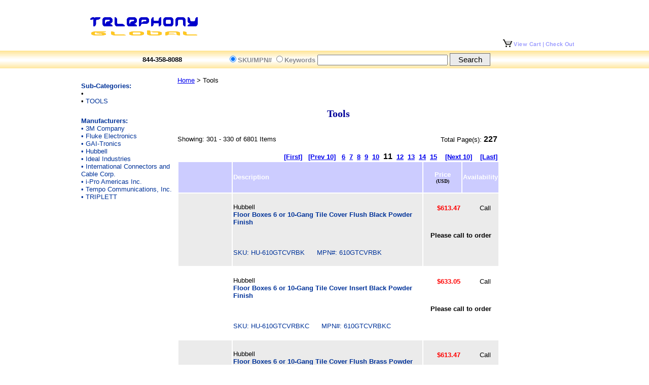

--- FILE ---
content_type: text/html
request_url: https://www.telephonyglobal.com/displayPart.asp?Category=Tools&Category2=&Manufacturer=&PRODUCTLINE=&page=11
body_size: 6333
content:
<!DOCTYPE HTML PUBLIC "-//W3C//DTD HTML 4.01 Transitional//EN" "https://www.w3.org/TR/html4/loose.dtd">
<html lang="en">



<head>

<META name="verify-v1" content="NY/Vijws04m2G6deoAKBpz9lzYAD6Tqt+MMmZqlOSLg=" />

<title>Tools -- Great Prices at TelephonyGlobal.com</title>
<meta name="Keywords" content="business phone system, office phone system, telephony, telephone system, business telephone, pbx, VOIP, IP, converged, voice, data, call center, voice mail, business, office, small business phone system, office phones, telephone, phone, telephone equipment, avaya, panasonic" />
<META Name="Description" Content="Telephony Global offers telephone system bundles, audio conferencing products, video conferencing products, battery backup-UPS, emergency/industrial telephone,
 headsets, music on-hold products, network products, paging equipment, phone system equipment, corded phones, cordless phones, tools and testers">

<meta name="robots" content="All">
<meta name="Googlebot" content="All">
<meta name="Revisit-After" content="2 Days">
<meta name="rating" content="General">
<meta http-equiv="Content-Type" content="text/html; charset=windows-1252">
<meta http-equiv="Content-Language" content="en-us">
<meta name="GENERATOR" content="Microsoft FrontPage 4.0">
<meta name="ProgId" content="FrontPage.Editor.Document">
<meta name="Microsoft Border" content="none">

<link rel="canonical" href="https://www.TelephonyGlobal.com/Tools/">
<link href="https://www.telephonyglobal.com/style.css" rel="stylesheet" type="text/css" media="all" />

</head>

<body bgcolor=#FFFFFF topmargin="0" leftmargin="0">

  <!--start table1 logo nesting inside table0-->
<table align=center width=1000 border=0 cellpadding=0 cellspacing=0>
 <tr>
 
  <td align=left width=300 height=100 rowspan=2>&nbsp;&nbsp;&nbsp;
   <span itemscope itemtype="http://schema.org/Organization">
    <a itemprop="url" class="logo" href="https://www.TelephonyGlobal.com/">
    <img itemprop="logo" src="https://www.TelephonyGlobal.com/logo.PNG" alt="Telephony Global">
    </a>
   </span>
 </td>

<td width=500 align=center>

</td>
  <td align=center valign=bottom width=200>

<!--logincheck here-->
       

<!--THE BELOW CODE IS USED TO CHECK WHETHER THE USER HAS LOGIN OR NOT -->



<!--END OF THE CODE -->

<div align="right">
  <table border="0" cellspacing="0" cellpadding="0" height="24">
    <tr>
    <td align=right valign=bottom>
    

<!--
<a href="https://www.Telephonyglobal.com/secure/login.asp" class="nounderline"><font size=2><b>Create Account | Login</b></font></a>
-->



    </td>
        
  </table>
</div>



    <table border="0" width="100%" height="60">
  
    <font face="arial" size="2" color="orange">
         <map name="FPMap0">
      <area href="https://www.telephonyglobal.com/shoppingcart.asp" shape="rect" coords="81, 4, 142, 20">
      <area href="https://www.telephonyglobal.com/shoppingcart.asp" shape="rect" coords="2, 2, 78, 20">
     </map>

    </font>


      <tr>
       
       <td width="60%" align="right">

<br>
       <br><img border="0" src="https://www.telephonyglobal.com/cart.PNG" width="145" height="21" usemap="#FPMap0">
       </td>
       </tr>

     </table>

  </td>
  
 </tr>
</table>






















































































<head>
<meta name="viewport" content="width=1010"/> 
</head>


<table width=100% border=0 cellpadding=0 cellspacing=0 background="https://www.telephonyglobal.com/images/newback.gif" bgcolor="#CCCCFF">

  
<form method="post" action="https://www.telephonyglobal.com/search.asp">
<tr height=35>

<td width="28%" align=right>
<font face="arial" size=2><b>844-358-8088</b>
</td>
<td width="7%">&nbsp;</td>
 <td valign="middle" width="65%" align="left"><font face="Arial" size="2" color=#888888>



<INPUT TYPE="RADIO" NAME="searchTerm" VALUE="MPN" CHECKED><b>SKU/MPN#</b>
<INPUT TYPE="RADIO" NAME="searchTerm" VALUE="Keywords"><b>Keywords</b> 

 
 </font>

      <input type="text" name="searchContent" min=3 size="30" value="">

     <input type="submit" value="Search" border="0" cache alt ="Search" align="absMiddle" style="background-color:#ebebeb;border: solid 1px #6E6E6E;width: 80px;height: 25px;font-size:15px;">&nbsp;&nbsp;

<!--
   <select size="1" name="manufacturer">
      <option selected>All Manufacturers</option>

<option>Aastra</option>
<option>Adtran</option>
<option>Anoma Na Corp</option>
<option>APC</option>
<option>AT&amp;T</option>
<option>ATT-Vtech</option>
<option>Audio Messaging Solutions</option>
<option>AudioCodes</option>
<option>Avaya</option>
<option>Belkin</option>
<option>Bluesocket</option>
<option>Bogen</option>
<option>Cables Unlimited</option>
<option>Ceeco</option>
<option>Channel Vision</option>
<option>Cisco</option>
<option>Citel</option>
<option>Clarity</option>
<option>ClearOne</option>
<option>Command Communication</option>
<option>Computer Instruments</option>
<option>Cortelco</option>
<option>Dialogic</option>
<option>Digi</option>
<option>DuVoice</option>
<option>Envox</option>
<option>Extreme</option>
<option>GAI-Tronics</option>
<option>GN US Inc</option>
<option>Harris -Fluke Networks</option>
<option>Hubbell</option>
<option>ICC</option>
<option>Ideal Industries</option>
<option>IntelliTouch</option>
<option>ITW Linx</option>
<option>Kentrox</option>
<option>Millepede</option>
<option>Minuteman</option>
<option>Motorola Industrial Products</option>
<option>Multi-link</option>
<option>MultiTech</option>
<option>Netgear</option>
<option>OJO</option>
<option>OUI</option>
<option>Panasonic</option>
<option>Plantronics</option>
<option>Polycom</option>
<option>PowerDsine</option>
<option>Powerware</option>
<option>Quintum</option>
<option>Sennheiser</option>
<option>SonicWALL</option>
<option>SpectraLink</option>
<option>Suttle</option>
<option>Symbol</option>
<option>Telematrix</option>
<option>Thomson-RCA-GE Phones</option>
<option>Trisys Telecom</option>
<option>Uniden</option>
<option>Valcom</option>
<option>Veramark</option>
<option>Vertical</option>
<option>Viking Electronics</option>
<option>Wheelock</option>
<option>Wintenna</option>

      </select>


   <select size="1" name="Category">
<option selected>All Categories</option>

<option>Audio Conferencing Products</option>
<option>Battery Backup-UPS Systems</option>
<option>Communication System</option>
<option>Data Networking</option>
<option>Default</option>
<option>Emergency-Industrial Telephone</option>
<option>Gateways</option>
<option>Headsets</option>
<option>Messaging</option>
<option>Mobile Computer</option>
<option>Mobile Computer Accessories</option>
<option>Music On-Hold Products</option>
<option>Network Products</option>
<option>Paging and Speakers</option>
<option>Phone System Equipment</option>
<option>Phones-Corded</option>
<option>Phones-Cordless</option>
<option>Printer Accessories</option>
<option>Quality of Service - QoS</option>
<option>Scanner Accessories</option>
<option>Server</option>
<option>Service</option>
<option>Software</option>
<option>Structured Cabling Solutions</option>
<option>System Add-on</option>
<option>Telephone</option>
<option>Telephony Building Blocks</option>
<option>Tools and Testers</option>
<option>Video Conferencing</option>
<option>Video Security</option>
<option>Voice</option>
<option>Voice System Extender</option>
<option>Wireless</option>
<option>Wireless Accessories</option>

      </select>

-->

 </td>
</tr>
</form>
</table>
























































































































<table align="center" width=1000 border=0 cellpadding=0 cellspacing=0>

<!--main table 1st tr start-->
<tr>

<!--left navigation-->

<td width=210 valign="top">



 <table border=0 width="100%" valign=top>

  <tr valigh=top>

<td width=9>&nbsp;</td>

<td width=201 align=left valign=top>

&nbsp;

    </td>
  </tr>
 </table>


 <table border=0 width="100%" valign=top>

  <tr valigh=top>

<td width=7%>&nbsp;</td>

<td width=93% align=left valign=top>

    <font face="Arial" color="#003399" size="2"><b>Sub-Categories:</b></font>
    <br>
    

    <font face="Arial" size="2">
    
    &#149; <a href="https://www.telephonyglobal.com/displayPart.asp?Category=Tools&Category2=" class="nounderline"></a>
    
    
    <br>
    </font>


    

    <font face="Arial" size="2">
    
    &#149; <a href="https://www.telephonyglobal.com/displayPart.asp?Category=Tools&Category2=TOOLS" class="nounderline">TOOLS</a>
    
    
    <br>
    </font>


    

   </td>
  </tr>
 </table>



<table width="100%" border="0">

<tr valigh=top>

<td width=7%>&nbsp;</td>

<td width=93% align=left valign=top>

<br>
    <font face="Arial" color="#003399" size="2"><b>Manufacturers:</b></font>
<br>
    
	 <font face="Arial" color="#003399" size="2">

    
    &#149; <a href="https://www.telephonyglobal.com/displayPart.asp?Category=Tools&Manufacturer=3M Company" class="nounderline">3M Company</a>
    

	 

    </font>
<br>


	 <font face="Arial" color="#003399" size="2">

    
    &#149; <a href="https://www.telephonyglobal.com/displayPart.asp?Category=Tools&Manufacturer=Fluke Electronics" class="nounderline">Fluke Electronics</a>
    

	 

    </font>
<br>


	 <font face="Arial" color="#003399" size="2">

    
    &#149; <a href="https://www.telephonyglobal.com/displayPart.asp?Category=Tools&Manufacturer=GAI-Tronics" class="nounderline">GAI-Tronics</a>
    

	 

    </font>
<br>


	 <font face="Arial" color="#003399" size="2">

    
    &#149; <a href="https://www.telephonyglobal.com/displayPart.asp?Category=Tools&Manufacturer=Hubbell" class="nounderline">Hubbell</a>
    

	 

    </font>
<br>


	 <font face="Arial" color="#003399" size="2">

    
    &#149; <a href="https://www.telephonyglobal.com/displayPart.asp?Category=Tools&Manufacturer=Ideal Industries" class="nounderline">Ideal Industries</a>
    

	 

    </font>
<br>


	 <font face="Arial" color="#003399" size="2">

    
    &#149; <a href="https://www.telephonyglobal.com/displayPart.asp?Category=Tools&Manufacturer=International Connectors and Cable Corp." class="nounderline">International Connectors and Cable Corp.</a>
    

	 

    </font>
<br>


	 <font face="Arial" color="#003399" size="2">

    
    &#149; <a href="https://www.telephonyglobal.com/displayPart.asp?Category=Tools&Manufacturer=i-Pro Americas Inc." class="nounderline">i-Pro Americas Inc.</a>
    

	 

    </font>
<br>


	 <font face="Arial" color="#003399" size="2">

    
    &#149; <a href="https://www.telephonyglobal.com/displayPart.asp?Category=Tools&Manufacturer=Tempo Communications, Inc." class="nounderline">Tempo Communications, Inc.</a>
    

	 

    </font>
<br>


	 <font face="Arial" color="#003399" size="2">

    
    &#149; <a href="https://www.telephonyglobal.com/displayPart.asp?Category=Tools&Manufacturer=TRIPLETT" class="nounderline">TRIPLETT</a>
    

	 

    </font>
<br>



    
   </td>
  </tr>
 </table>


</td>
<!--left navigation end-->


<!--right start-->



<td width=635 bgcolor="white" valign="top">


   <table border="0" width=100% cellspacing="0" cellpadding="0">


    <tr>
      <td colspan=2 height=28 width=100%>

       <p align="left"><font face="Arial" size="2"><a href="/index.asp">Home</a> >
		 Tools</font></p>

<br>
      </td>
    </tr>

    <tr>
      <td colspan=2 width=100% align=left>
      <h1 align="center" style="color:#000099; font-size:20px; ">Tools</h1>

      </td>
    </tr>

    <tr>

<td width=50% align=left><font face="Arial" size="2">Showing: 301 - 330 of 6801 Items</font></td>

<td width=50% align=right>

       <p align="right"><font face="Arial" size="2">Total Page(s):</font> <font face="Arial" size="3"><b>227</b>&nbsp;</font>
      </td>
    </tr>

<tr valign=top>

      <td colspan=2 width=100% align=right valign=top>


	<font face="Arial" size="2"><b><a href="https://www.telephonyglobal.com/displayPart.asp?Category=Tools&Category2=&Manufacturer=&PRODUCTLINE=&page=1">[First]</b></a>&nbsp;&nbsp;</font>
	
	<font face="Arial" size="2"><b><a href="https://www.telephonyglobal.com/displayPart.asp?Category=Tools&Category2=&Manufacturer=&PRODUCTLINE=&page=1">[Prev 10]</b></a>&nbsp;&nbsp;</font>
	
		<font face="Arial" size="2"><b><a href="https://www.telephonyglobal.com/displayPart.asp?Category=Tools&page=6">6</b></a>&nbsp;</font>

    
		<font face="Arial" size="2"><b><a href="https://www.telephonyglobal.com/displayPart.asp?Category=Tools&page=7">7</b></a>&nbsp;</font>

    
		<font face="Arial" size="2"><b><a href="https://www.telephonyglobal.com/displayPart.asp?Category=Tools&page=8">8</b></a>&nbsp;</font>

    
		<font face="Arial" size="2"><b><a href="https://www.telephonyglobal.com/displayPart.asp?Category=Tools&page=9">9</b></a>&nbsp;</font>

    
		<font face="Arial" size="2"><b><a href="https://www.telephonyglobal.com/displayPart.asp?Category=Tools&page=10">10</b></a>&nbsp;</font>

    
		<font face="Arial" size="3"><b>11</b>&nbsp;</font>
		
		<font face="Arial" size="2"><b><a href="https://www.telephonyglobal.com/displayPart.asp?Category=Tools&page=12">12</b></a>&nbsp;</font>

    
		<font face="Arial" size="2"><b><a href="https://www.telephonyglobal.com/displayPart.asp?Category=Tools&page=13">13</b></a>&nbsp;</font>

    
		<font face="Arial" size="2"><b><a href="https://www.telephonyglobal.com/displayPart.asp?Category=Tools&page=14">14</b></a>&nbsp;</font>

    
		<font face="Arial" size="2"><b><a href="https://www.telephonyglobal.com/displayPart.asp?Category=Tools&page=15">15</b></a>&nbsp;</font>

    

   <font face="Arial" size="2"><b>&nbsp;&nbsp;<a href="https://www.telephonyglobal.com/displayPart.asp?Category=Tools&Category2=&Manufacturer=&PRODUCTLINE=&page=21">[Next 10]</b></a>&nbsp;</font>

	
	<font face="Arial" size="2"><b>&nbsp;&nbsp;<a href="https://www.telephonyglobal.com/displayPart.asp?Category=Tools&Category2=&Manufacturer=&PRODUCTLINE=&page=227">[Last]</b></a>&nbsp;</font>

	

</td>

</tr>



<tr>


<td width=100% colspan=2>


	
<table width="100%" border="0" align="right" valign="top">

  <tr bgcolor="#CCCCFF">
  
  
    <td height=40 width="17%" align=center></td>
    <td width="65%"><b><font face="Arial" color="#FFFFFF" size="2">Description</font></b></td>
    <td width="13%">
      <p align="center"><b><font face="Arial" color="#FFFFFF" size="2">Price</font><br><font size=1>(USD)</font></b></p>
    </td>
    <td width="12%">
      <p align="center"><b><font face="Arial" color="#FFFFFF" size="2">Availability</font></b></p>
    </td>
  </tr>


<tr bgcolor='#EBEBEB' width='100%' align='left' height='100'>

<td>

</td>
<td align="left" valign="top">
<br>
<font face="Arial" size="2">Hubbell</font>
<br>
<a class="nounderline" href='https://www.telephonyglobal.com/HU-610GTCVRBK.html' title="Floor Boxes  6 or 10-Gang Tile Cover  Flush  Black Powder Finish">
<font face="Arial" size="2"><b>Floor Boxes  6 or 10-Gang Tile Cover  Flush  Black Powder Finish</b></font>
<br>
<br>
<br>

<br>
<font face="Arial" size="2">SKU: HU-610GTCVRBK&nbsp;&nbsp;&nbsp;&nbsp;&nbsp;&nbsp;MPN#: 610GTCVRBK</font>
</a>
<br>
<br>
</td>

     <td align=right valign=top colspan=2>
     
<table width=100% height=100 border=0>
<tr>
<td align=center height=50>     

     
        <p align="center"><font size="2" face="Arial" color=red><b>$613.47</b></font>
     
</td>

<td align=center>

     
     <p align="center"><font size="2" face="Arial" color=black>Call</font>
     
</td>
</tr>

<tr>
<td colspan=2 align=center valign=middle height=50>

   
     <p align="center"><font size="2" face="Arial" color=black><b>Please call to order</b></font>
     

</td>
</tr>
</table>

</td>
</tr>



<tr width='100%' align='left' height='100'>

<td>

</td>
<td align="left" valign="top">
<br>
<font face="Arial" size="2">Hubbell</font>
<br>
<a class="nounderline" href='https://www.telephonyglobal.com/HU-610GTCVRBKC.html' title="Floor Boxes  6 or 10-Gang Tile Cover  Insert  Black Powder Finish">
<font face="Arial" size="2"><b>Floor Boxes  6 or 10-Gang Tile Cover  Insert  Black Powder Finish</b></font>
<br>
<br>
<br>

<br>
<font face="Arial" size="2">SKU: HU-610GTCVRBKC&nbsp;&nbsp;&nbsp;&nbsp;&nbsp;&nbsp;MPN#: 610GTCVRBKC</font>
</a>
<br>
<br>
</td>

     <td align=right valign=top colspan=2>
     
<table width=100% height=100 border=0>
<tr>
<td align=center height=50>     

     
        <p align="center"><font size="2" face="Arial" color=red><b>$633.05</b></font>
     
</td>

<td align=center>

     
     <p align="center"><font size="2" face="Arial" color=black>Call</font>
     
</td>
</tr>

<tr>
<td colspan=2 align=center valign=middle height=50>

   
     <p align="center"><font size="2" face="Arial" color=black><b>Please call to order</b></font>
     

</td>
</tr>
</table>

</td>
</tr>



<tr bgcolor='#EBEBEB' width='100%' align='left' height='100'>

<td>

</td>
<td align="left" valign="top">
<br>
<font face="Arial" size="2">Hubbell</font>
<br>
<a class="nounderline" href='https://www.telephonyglobal.com/HU-610GTCVRBRS.html' title="Floor Boxes  6 or 10-Gang Tile Cover  Flush  Brass Powder Finish">
<font face="Arial" size="2"><b>Floor Boxes  6 or 10-Gang Tile Cover  Flush  Brass Powder Finish</b></font>
<br>
<br>
<br>

<br>
<font face="Arial" size="2">SKU: HU-610GTCVRBRS&nbsp;&nbsp;&nbsp;&nbsp;&nbsp;&nbsp;MPN#: 610GTCVRBRS</font>
</a>
<br>
<br>
</td>

     <td align=right valign=top colspan=2>
     
<table width=100% height=100 border=0>
<tr>
<td align=center height=50>     

     
        <p align="center"><font size="2" face="Arial" color=red><b>$613.47</b></font>
     
</td>

<td align=center>

     
     <p align="center"><font size="2" face="Arial" color=black>Call</font>
     
</td>
</tr>

<tr>
<td colspan=2 align=center valign=middle height=50>

   
     <p align="center"><font size="2" face="Arial" color=black><b>Please call to order</b></font>
     

</td>
</tr>
</table>

</td>
</tr>



<tr width='100%' align='left' height='100'>

<td>

</td>
<td align="left" valign="top">
<br>
<font face="Arial" size="2">Hubbell</font>
<br>
<a class="nounderline" href='https://www.telephonyglobal.com/HU-610GTCVRBRSC.html' title="Floor Boxes  6 or 10-Gang Tile Cover  Insert  Brass Powder Finish">
<font face="Arial" size="2"><b>Floor Boxes  6 or 10-Gang Tile Cover  Insert  Brass Powder Finish</b></font>
<br>
<br>
<br>

<br>
<font face="Arial" size="2">SKU: HU-610GTCVRBRSC&nbsp;&nbsp;&nbsp;&nbsp;&nbsp;&nbsp;MPN#: 610GTCVRBRSC</font>
</a>
<br>
<br>
</td>

     <td align=right valign=top colspan=2>
     
<table width=100% height=100 border=0>
<tr>
<td align=center height=50>     

     
        <p align="center"><font size="2" face="Arial" color=red><b>$633.05</b></font>
     
</td>

<td align=center>

     
     <p align="center"><font size="2" face="Arial" color=black>Call</font>
     
</td>
</tr>

<tr>
<td colspan=2 align=center valign=middle height=50>

   
     <p align="center"><font size="2" face="Arial" color=black><b>Please call to order</b></font>
     

</td>
</tr>
</table>

</td>
</tr>



<tr bgcolor='#EBEBEB' width='100%' align='left' height='100'>

<td>

</td>
<td align="left" valign="top">
<br>
<font face="Arial" size="2">Hubbell</font>
<br>
<a class="nounderline" href='https://www.telephonyglobal.com/HU-610GTCVRBRZ.html' title="Floor Boxes  6 or 10-Gang Tile Cover  Flush  Bronze Powder Finish">
<font face="Arial" size="2"><b>Floor Boxes  6 or 10-Gang Tile Cover  Flush  Bronze Powder Finish</b></font>
<br>
<br>
<br>

<br>
<font face="Arial" size="2">SKU: HU-610GTCVRBRZ&nbsp;&nbsp;&nbsp;&nbsp;&nbsp;&nbsp;MPN#: 610GTCVRBRZ</font>
</a>
<br>
<br>
</td>

     <td align=right valign=top colspan=2>
     
<table width=100% height=100 border=0>
<tr>
<td align=center height=50>     

     
        <p align="center"><font size="2" face="Arial" color=red><b>$613.47</b></font>
     
</td>

<td align=center>

     
     <p align="center"><font size="2" face="Arial" color=black>Call</font>
     
</td>
</tr>

<tr>
<td colspan=2 align=center valign=middle height=50>

   
     <p align="center"><font size="2" face="Arial" color=black><b>Please call to order</b></font>
     

</td>
</tr>
</table>

</td>
</tr>



<tr width='100%' align='left' height='100'>

<td>

</td>
<td align="left" valign="top">
<br>
<font face="Arial" size="2">Hubbell</font>
<br>
<a class="nounderline" href='https://www.telephonyglobal.com/HU-610GTCVRBRZC.html' title="Floor Boxes  6 or 10-Gang Tile Cover  Insert  Bronze Powder Finish">
<font face="Arial" size="2"><b>Floor Boxes  6 or 10-Gang Tile Cover  Insert  Bronze Powder Finish</b></font>
<br>
<br>
<br>

<br>
<font face="Arial" size="2">SKU: HU-610GTCVRBRZC&nbsp;&nbsp;&nbsp;&nbsp;&nbsp;&nbsp;MPN#: 610GTCVRBRZC</font>
</a>
<br>
<br>
</td>

     <td align=right valign=top colspan=2>
     
<table width=100% height=100 border=0>
<tr>
<td align=center height=50>     

     
        <p align="center"><font size="2" face="Arial" color=red><b>$633.05</b></font>
     
</td>

<td align=center>

     
     <p align="center"><font size="2" face="Arial" color=black>Call</font>
     
</td>
</tr>

<tr>
<td colspan=2 align=center valign=middle height=50>

   
     <p align="center"><font size="2" face="Arial" color=black><b>Please call to order</b></font>
     

</td>
</tr>
</table>

</td>
</tr>



<tr bgcolor='#EBEBEB' width='100%' align='left' height='100'>

<td>

</td>
<td align="left" valign="top">
<br>
<font face="Arial" size="2">Hubbell</font>
<br>
<a class="nounderline" href='https://www.telephonyglobal.com/HU-610GTCVRNK.html' title="Floor Boxes  6 or 10-Gang Tile Cover  Flush  Nickel Powder Finish">
<font face="Arial" size="2"><b>Floor Boxes  6 or 10-Gang Tile Cover  Flush  Nickel Powder Finish</b></font>
<br>
<br>
<br>

<br>
<font face="Arial" size="2">SKU: HU-610GTCVRNK&nbsp;&nbsp;&nbsp;&nbsp;&nbsp;&nbsp;MPN#: 610GTCVRNK</font>
</a>
<br>
<br>
</td>

     <td align=right valign=top colspan=2>
     
<table width=100% height=100 border=0>
<tr>
<td align=center height=50>     

     
        <p align="center"><font size="2" face="Arial" color=red><b>$613.47</b></font>
     
</td>

<td align=center>

     
     <p align="center"><font size="2" face="Arial" color=black>Call</font>
     
</td>
</tr>

<tr>
<td colspan=2 align=center valign=middle height=50>

   
     <p align="center"><font size="2" face="Arial" color=black><b>Please call to order</b></font>
     

</td>
</tr>
</table>

</td>
</tr>



<tr width='100%' align='left' height='100'>

<td>

</td>
<td align="left" valign="top">
<br>
<font face="Arial" size="2">Hubbell</font>
<br>
<a class="nounderline" href='https://www.telephonyglobal.com/HU-610GTCVRNKC.html' title="Floor Boxes  6 or 10-Gang Tile Cover  Insert  Nickel Powder Finish">
<font face="Arial" size="2"><b>Floor Boxes  6 or 10-Gang Tile Cover  Insert  Nickel Powder Finish</b></font>
<br>
<br>
<br>

<br>
<font face="Arial" size="2">SKU: HU-610GTCVRNKC&nbsp;&nbsp;&nbsp;&nbsp;&nbsp;&nbsp;MPN#: 610GTCVRNKC</font>
</a>
<br>
<br>
</td>

     <td align=right valign=top colspan=2>
     
<table width=100% height=100 border=0>
<tr>
<td align=center height=50>     

     
        <p align="center"><font size="2" face="Arial" color=red><b>$633.05</b></font>
     
</td>

<td align=center>

     
     <p align="center"><font size="2" face="Arial" color=black>Call</font>
     
</td>
</tr>

<tr>
<td colspan=2 align=center valign=middle height=50>

   
     <p align="center"><font size="2" face="Arial" color=black><b>Please call to order</b></font>
     

</td>
</tr>
</table>

</td>
</tr>



<tr bgcolor='#EBEBEB' width='100%' align='left' height='100'>

<td>

</td>
<td align="left" valign="top">
<br>
<font face="Arial" size="2">Hubbell</font>
<br>
<a class="nounderline" href='https://www.telephonyglobal.com/HU-610GTFFCVRALU.html' title="SystemOne Recessed 4  6  10-Gang Floor Box Rectangular Flush Cover  for Use in Concrete Floors  Aluminum Powder Paint Finish">
<font face="Arial" size="2"><b>SystemOne Recessed 4  6  10-Gang Floor Box Rectangular Flush Cover  for Use in Concrete Floors  Aluminum Powder Paint Finish</b></font>
<br>
<br>
<br>

<br>
<font face="Arial" size="2">SKU: HU-610GTFFCVRALU&nbsp;&nbsp;&nbsp;&nbsp;&nbsp;&nbsp;MPN#: 610GTFFCVRALU</font>
</a>
<br>
<br>
</td>

     <td align=right valign=top colspan=2>
     
<table width=100% height=100 border=0>
<tr>
<td align=center height=50>     

     
        <p align="center"><font size="2" face="Arial" color=red><b>$574.31</b></font>
     
</td>

<td align=center>

     
     <p align="center"><font size="2" face="Arial" color=black>Call</font>
     
</td>
</tr>

<tr>
<td colspan=2 align=center valign=middle height=50>

   
     <p align="center"><font size="2" face="Arial" color=black><b>Please call to order</b></font>
     

</td>
</tr>
</table>

</td>
</tr>



<tr width='100%' align='left' height='100'>

<td>

</td>
<td align="left" valign="top">
<br>
<font face="Arial" size="2">Hubbell</font>
<br>
<a class="nounderline" href='https://www.telephonyglobal.com/HU-610GTFFCVRBK.html' title="SystemOne Recessed 4  6  10-Gang Floor Box Rectangular Flush Cover  for Use in Concrete Floors  Black Powder Paint Finish">
<font face="Arial" size="2"><b>SystemOne Recessed 4  6  10-Gang Floor Box Rectangular Flush Cover  for Use in Concrete Floors  Black Powder Paint Finish</b></font>
<br>
<br>
<br>

<br>
<font face="Arial" size="2">SKU: HU-610GTFFCVRBK&nbsp;&nbsp;&nbsp;&nbsp;&nbsp;&nbsp;MPN#: 610GTFFCVRBK</font>
</a>
<br>
<br>
</td>

     <td align=right valign=top colspan=2>
     
<table width=100% height=100 border=0>
<tr>
<td align=center height=50>     

     
        <p align="center"><font size="2" face="Arial" color=red><b>$574.31</b></font>
     
</td>

<td align=center>

     
     <p align="center"><font size="2" face="Arial" color=black>Call</font>
     
</td>
</tr>

<tr>
<td colspan=2 align=center valign=middle height=50>

   
     <p align="center"><font size="2" face="Arial" color=black><b>Please call to order</b></font>
     

</td>
</tr>
</table>

</td>
</tr>



<tr bgcolor='#EBEBEB' width='100%' align='left' height='100'>

<td>

</td>
<td align="left" valign="top">
<br>
<font face="Arial" size="2">Hubbell</font>
<br>
<a class="nounderline" href='https://www.telephonyglobal.com/HU-610GTFFCVRBRS.html' title="SystemOne Recessed 4  6  10-Gang Floor Box Rectangular Flush Cover  for Use in Concrete Floors  Brass Powder Paint Finish">
<font face="Arial" size="2"><b>SystemOne Recessed 4  6  10-Gang Floor Box Rectangular Flush Cover  for Use in Concrete Floors  Brass Powder Paint Finish</b></font>
<br>
<br>
<br>

<br>
<font face="Arial" size="2">SKU: HU-610GTFFCVRBRS&nbsp;&nbsp;&nbsp;&nbsp;&nbsp;&nbsp;MPN#: 610GTFFCVRBRS</font>
</a>
<br>
<br>
</td>

     <td align=right valign=top colspan=2>
     
<table width=100% height=100 border=0>
<tr>
<td align=center height=50>     

     
        <p align="center"><font size="2" face="Arial" color=red><b>$574.31</b></font>
     
</td>

<td align=center>

     
     <p align="center"><font size="2" face="Arial" color=black>Call</font>
     
</td>
</tr>

<tr>
<td colspan=2 align=center valign=middle height=50>

   
     <p align="center"><font size="2" face="Arial" color=black><b>Please call to order</b></font>
     

</td>
</tr>
</table>

</td>
</tr>



<tr width='100%' align='left' height='100'>

<td>

</td>
<td align="left" valign="top">
<br>
<font face="Arial" size="2">Hubbell</font>
<br>
<a class="nounderline" href='https://www.telephonyglobal.com/HU-610GTFFCVRBRZ.html' title="SystemOne Recessed 4  6  10-Gang Floor Box Rectangular Flush Cover  for Use in Concrete Floors  Bronze Powder Paint Finish">
<font face="Arial" size="2"><b>SystemOne Recessed 4  6  10-Gang Floor Box Rectangular Flush Cover  for Use in Concrete Floors  Bronze Powder Paint Finish</b></font>
<br>
<br>
<br>

<br>
<font face="Arial" size="2">SKU: HU-610GTFFCVRBRZ&nbsp;&nbsp;&nbsp;&nbsp;&nbsp;&nbsp;MPN#: 610GTFFCVRBRZ</font>
</a>
<br>
<br>
</td>

     <td align=right valign=top colspan=2>
     
<table width=100% height=100 border=0>
<tr>
<td align=center height=50>     

     
        <p align="center"><font size="2" face="Arial" color=red><b>$574.31</b></font>
     
</td>

<td align=center>

     
     <p align="center"><font size="2" face="Arial" color=black>Call</font>
     
</td>
</tr>

<tr>
<td colspan=2 align=center valign=middle height=50>

   
     <p align="center"><font size="2" face="Arial" color=black><b>Please call to order</b></font>
     

</td>
</tr>
</table>

</td>
</tr>



<tr bgcolor='#EBEBEB' width='100%' align='left' height='100'>

<td>

</td>
<td align="left" valign="top">
<br>
<font face="Arial" size="2">Hubbell</font>
<br>
<a class="nounderline" href='https://www.telephonyglobal.com/HU-610GTFFCVRNK.html' title="SystemOne Recessed 4  6  10-Gang Floor Box Rectangular Flush Cover  for Use in Concrete Floors  Nickel Powder Paint Finish">
<font face="Arial" size="2"><b>SystemOne Recessed 4  6  10-Gang Floor Box Rectangular Flush Cover  for Use in Concrete Floors  Nickel Powder Paint Finish</b></font>
<br>
<br>
<br>

<br>
<font face="Arial" size="2">SKU: HU-610GTFFCVRNK&nbsp;&nbsp;&nbsp;&nbsp;&nbsp;&nbsp;MPN#: 610GTFFCVRNK</font>
</a>
<br>
<br>
</td>

     <td align=right valign=top colspan=2>
     
<table width=100% height=100 border=0>
<tr>
<td align=center height=50>     

     
        <p align="center"><font size="2" face="Arial" color=red><b>$574.31</b></font>
     
</td>

<td align=center>

     
     <p align="center"><font size="2" face="Arial" color=black>Call</font>
     
</td>
</tr>

<tr>
<td colspan=2 align=center valign=middle height=50>

   
     <p align="center"><font size="2" face="Arial" color=black><b>Please call to order</b></font>
     

</td>
</tr>
</table>

</td>
</tr>



<tr width='100%' align='left' height='100'>

<td>

</td>
<td align="left" valign="top">
<br>
<font face="Arial" size="2">Ideal Industries</font>
<br>
<a class="nounderline" href='https://www.telephonyglobal.com/ID-61-337.html' title="600V Auto Range Multimeter w/NCVT & Temp">
<font face="Arial" size="2"><b>600V Auto Range Multimeter w/NCVT & Temp</b></font>
<br>
<br>
<br>

<font face="Arial" size="2">UPC: 00783250810512</font>
<br>

<br>
<font face="Arial" size="2">SKU: ID-61-337&nbsp;&nbsp;&nbsp;&nbsp;&nbsp;&nbsp;MPN#: 61-337</font>
</a>
<br>
<br>
</td>

     <td align=right valign=top colspan=2>
     
<table width=100% height=100 border=0>
<tr>
<td align=center height=50>     

     
        <p align="center"><font size="2" face="Arial" color=red><b>$62.97</b></font>
     
</td>

<td align=center>

     
     <p align="center"><font size="2" face="Arial" color=black>Call</font>
     
</td>
</tr>

<tr>
<td colspan=2 align=center valign=middle height=50>

   
     <p align="center"><font size="2" face="Arial" color=black><b>Please call to order</b></font>
     

</td>
</tr>
</table>

</td>
</tr>



<tr bgcolor='#EBEBEB' width='100%' align='left' height='100'>

<td>

</td>
<td align="left" valign="top">
<br>
<font face="Arial" size="2">Ideal Industries</font>
<br>
<a class="nounderline" href='https://www.telephonyglobal.com/ID-61-415.html' title="200A AC/DC TRMS Split Jaw Meter  TightSight  w/ Flashlight & NCVT">
<font face="Arial" size="2"><b>200A AC/DC TRMS Split Jaw Meter  TightSight  w/ Flashlight & NCVT</b></font>
<br>
<br>
<br>

<font face="Arial" size="2">UPC: 00783250811038</font>
<br>

<br>
<font face="Arial" size="2">SKU: ID-61-415&nbsp;&nbsp;&nbsp;&nbsp;&nbsp;&nbsp;MPN#: 61-415</font>
</a>
<br>
<br>
</td>

     <td align=right valign=top colspan=2>
     
<table width=100% height=100 border=0>
<tr>
<td align=center height=50>     

     
        <p align="center"><font size="2" face="Arial" color=red><b>$150.33</b></font>
     
</td>

<td align=center>

     
     <p align="center"><font size="2" face="Arial" color=black>Call</font>
     
</td>
</tr>

<tr>
<td colspan=2 align=center valign=middle height=50>

   
     <p align="center"><font size="2" face="Arial" color=black><b>Please call to order</b></font>
     

</td>
</tr>
</table>

</td>
</tr>



<tr width='100%' align='left' height='100'>

<td>

</td>
<td align="left" valign="top">
<br>
<font face="Arial" size="2">Ideal Industries</font>
<br>
<a class="nounderline" href='https://www.telephonyglobal.com/ID-61-520.html' title="3-Phase Sequence Tester">
<font face="Arial" size="2"><b>3-Phase Sequence Tester</b></font>
<br>
<br>
<br>

<font face="Arial" size="2">UPC: 00783250615209</font>
<br>

<br>
<font face="Arial" size="2">SKU: ID-61-520&nbsp;&nbsp;&nbsp;&nbsp;&nbsp;&nbsp;MPN#: 61-520</font>
</a>
<br>
<br>
</td>

     <td align=right valign=top colspan=2>
     
<table width=100% height=100 border=0>
<tr>
<td align=center height=50>     

     
        <p align="center"><font size="2" face="Arial" color=red><b>$214.33</b></font>
     
</td>

<td align=center>

     
     <p align="center"><font size="2" face="Arial" color=black>Call</font>
     
</td>
</tr>

<tr>
<td colspan=2 align=center valign=middle height=50>

   
     <p align="center"><font size="2" face="Arial" color=black><b>Please call to order</b></font>
     

</td>
</tr>
</table>

</td>
</tr>



<tr bgcolor='#EBEBEB' width='100%' align='left' height='100'>

<td>

</td>
<td align="left" valign="top">
<br>
<font face="Arial" size="2">Ideal Industries</font>
<br>
<a class="nounderline" href='https://www.telephonyglobal.com/ID-61-557.html' title="Voltage&Continuity Tester w/LCD GFCI Flashlit&NCVT">
<font face="Arial" size="2"><b>Voltage&Continuity Tester w/LCD GFCI Flashlit&NCVT</b></font>
<br>
<br>
<br>

<font face="Arial" size="2">UPC: 00783250810666</font>
<br>

<br>
<font face="Arial" size="2">SKU: ID-61-557&nbsp;&nbsp;&nbsp;&nbsp;&nbsp;&nbsp;MPN#: 61-557</font>
</a>
<br>
<br>
</td>

     <td align=right valign=top colspan=2>
     
<table width=100% height=100 border=0>
<tr>
<td align=center height=50>     

     
        <p align="center"><font size="2" face="Arial" color=red><b>$48.97</b></font>
     
</td>

<td align=center>

     
     <p align="center"><font size="2" face="Arial" color=black>Call</font>
     
</td>
</tr>

<tr>
<td colspan=2 align=center valign=middle height=50>

   
     <p align="center"><font size="2" face="Arial" color=black><b>Please call to order</b></font>
     

</td>
</tr>
</table>

</td>
</tr>



<tr width='100%' align='left' height='100'>

<td>

</td>
<td align="left" valign="top">
<br>
<font face="Arial" size="2">Ideal Industries</font>
<br>
<a class="nounderline" href='https://www.telephonyglobal.com/ID-61-744.html' title="600 AMP CLAMP METER">
<font face="Arial" size="2"><b>600 AMP CLAMP METER</b></font>
<br>
<br>
<br>

<br>
<font face="Arial" size="2">SKU: ID-61-744&nbsp;&nbsp;&nbsp;&nbsp;&nbsp;&nbsp;MPN#: 61-744</font>
</a>
<br>
<br>
</td>

     <td align=right valign=top colspan=2>
     
<table width=100% height=100 border=0>
<tr>
<td align=center height=50>     

     
        <p align="center"><font size="2" face="Arial" color=red><b>$130.51</b></font>
     
</td>

<td align=center>

     
     <p align="center"><font size="2" face="Arial" color=black>Call</font>
     
</td>
</tr>

<tr>
<td colspan=2 align=center valign=middle height=50>

   
     <p align="center"><font size="2" face="Arial" color=black><b>Please call to order</b></font>
     

</td>
</tr>
</table>

</td>
</tr>



<tr bgcolor='#EBEBEB' width='100%' align='left' height='100'>

<td>

</td>
<td align="left" valign="top">
<br>
<font face="Arial" size="2">Ideal Industries</font>
<br>
<a class="nounderline" href='https://www.telephonyglobal.com/ID-61-775.html' title="TightSight Clamp Meter  1000A AC/DC w/TRMS">
<font face="Arial" size="2"><b>TightSight Clamp Meter  1000A AC/DC w/TRMS</b></font>
<br>
<br>
<br>

<font face="Arial" size="2">UPC: 00783250664269</font>
<br>

<br>
<font face="Arial" size="2">SKU: ID-61-775&nbsp;&nbsp;&nbsp;&nbsp;&nbsp;&nbsp;MPN#: 61-775</font>
</a>
<br>
<br>
</td>

     <td align=right valign=top colspan=2>
     
<table width=100% height=100 border=0>
<tr>
<td align=center height=50>     

     
        <p align="center"><font size="2" face="Arial" color=red><b>$413.57</b></font>
     
</td>

<td align=center>

     
     <p align="center"><font size="2" face="Arial" color=black>Call</font>
     
</td>
</tr>

<tr>
<td colspan=2 align=center valign=middle height=50>

   
     <p align="center"><font size="2" face="Arial" color=black><b>Please call to order</b></font>
     

</td>
</tr>
</table>

</td>
</tr>



<tr width='100%' align='left' height='100'>

<td>

</td>
<td align="left" valign="top">
<br>
<font face="Arial" size="2">Ideal Industries</font>
<br>
<a class="nounderline" href='https://www.telephonyglobal.com/ID-62-205.html' title="NYLON POUCH">
<font face="Arial" size="2"><b>NYLON POUCH</b></font>
<br>
<br>
<br>

<font face="Arial" size="2">UPC: 00783250622054</font>
<br>

<br>
<font face="Arial" size="2">SKU: ID-62-205&nbsp;&nbsp;&nbsp;&nbsp;&nbsp;&nbsp;MPN#: 62-205</font>
</a>
<br>
<br>
</td>

     <td align=right valign=top colspan=2>
     
<table width=100% height=100 border=0>
<tr>
<td align=center height=50>     

     
        <p align="center"><font size="2" face="Arial" color=red><b>$28.88</b></font>
     
</td>

<td align=center>

     
     <p align="center"><font size="2" face="Arial" color=black>Call</font>
     
</td>
</tr>

<tr>
<td colspan=2 align=center valign=middle height=50>

   
     <p align="center"><font size="2" face="Arial" color=black><b>Please call to order</b></font>
     

</td>
</tr>
</table>

</td>
</tr>



<tr bgcolor='#EBEBEB' width='100%' align='left' height='100'>

<td>

</td>
<td align="left" valign="top">
<br>
<font face="Arial" size="2">Tempo Communications, Inc.</font>
<br>
<a class="nounderline" href='https://www.telephonyglobal.com/TE-77GX2.html' title="77GX2-G  52082818  Tone Generator">
<font face="Arial" size="2"><b>77GX2-G  52082818  Tone Generator</b></font>
<br>
<br>
<br>

<font face="Arial" size="2">UPC: 00783310605607</font>
<br>

<br>
<font face="Arial" size="2">SKU: TE-77GX2&nbsp;&nbsp;&nbsp;&nbsp;&nbsp;&nbsp;MPN#: 77GX2</font>
</a>
<br>
<br>
</td>

     <td align=right valign=top colspan=2>
     
<table width=100% height=100 border=0>
<tr>
<td align=center height=50>     

     
        <p align="center"><font size="2" face="Arial" color=red><b>$94.42</b></font>
     
</td>

<td align=center>

     
     <p align="center"><font size="2" face="Arial" color=black>Call</font>
     
</td>
</tr>

<tr>
<td colspan=2 align=center valign=middle height=50>

   
     <p align="center"><font size="2" face="Arial" color=black><b>Please call to order</b></font>
     

</td>
</tr>
</table>

</td>
</tr>



<tr width='100%' align='left' height='100'>

<td>

</td>
<td align="left" valign="top">
<br>
<font face="Arial" size="2">TRIPLETT</font>
<br>
<a class="nounderline" href='https://www.telephonyglobal.com/TRI-79-760.html' title="TRIPLETT, TEST LEADS FOR 1101-B MONITOR">
<font face="Arial" size="2"><b>TRIPLETT, TEST LEADS FOR 1101-B MONITOR</b></font>
<br>
<br>
<br>

<br>
<font face="Arial" size="2">SKU: TRI-79-760&nbsp;&nbsp;&nbsp;&nbsp;&nbsp;&nbsp;MPN#: 79-760</font>
</a>
<br>
<br>
</td>

     <td align=right valign=top colspan=2>
     
<table width=100% height=100 border=0>
<tr>
<td align=center height=50>     

     
        <p align="center"><font size="2" face="Arial" color=red><b>$15.33</b></font>
     
</td>

<td align=center>

     
     <p align="center"><font size="2" face="Arial" color=black>Call</font>
     
</td>
</tr>

<tr>
<td colspan=2 align=center valign=middle height=50>

   
     <p align="center"><font size="2" face="Arial" color=black><b>Please call to order</b></font>
     

</td>
</tr>
</table>

</td>
</tr>



<tr bgcolor='#EBEBEB' width='100%' align='left' height='100'>

<td>

<a class="nounderline" href='https://www.telephonyglobal.com/TE-801K.html' title="50086901  Premium Tone and Probe Kit">
<img width=100 height=100 border="0" src="https://portal.jenne.com/assets/product_images/801K.JPG" alt="50086901  Premium Tone and Probe Kit"></a>

</td>
<td align="left" valign="top">
<br>
<font face="Arial" size="2">Tempo Communications, Inc.</font>
<br>
<a class="nounderline" href='https://www.telephonyglobal.com/TE-801K.html' title="50086901  Premium Tone and Probe Kit">
<font face="Arial" size="2"><b>50086901  Premium Tone and Probe Kit</b></font>
<br>
<br>
<br>

<font face="Arial" size="2">UPC: 00783310086901</font>
<br>

<br>
<font face="Arial" size="2">SKU: TE-801K&nbsp;&nbsp;&nbsp;&nbsp;&nbsp;&nbsp;MPN#: 801K</font>
</a>
<br>
<br>
</td>

     <td align=right valign=top colspan=2>
     
<table width=100% height=100 border=0>
<tr>
<td align=center height=50>     

     
        <p align="center"><font size="2" face="Arial" color=red><b>$211.14</b></font>
     
</td>

<td align=center>

     
     <p align="center"><font size="2" face="Arial" color=black>Call</font>
     
</td>
</tr>

<tr>
<td colspan=2 align=center valign=middle height=50>

   
     <p align="center"><font size="2" face="Arial" color=black><b>Please call to order</b></font>
     

</td>
</tr>
</table>

</td>
</tr>



<tr width='100%' align='left' height='100'>

<td>

<a class="nounderline" href='https://www.telephonyglobal.com/TE-802K.html' title="52025322  802K   Tracing Kit   Digital LAN">
<img width=100 height=100 border="0" src="https://portal.jenne.com/assets/product_images/802K.jpg" alt="52025322  802K   Tracing Kit   Digital LAN"></a>

</td>
<td align="left" valign="top">
<br>
<font face="Arial" size="2">Tempo Communications, Inc.</font>
<br>
<a class="nounderline" href='https://www.telephonyglobal.com/TE-802K.html' title="52025322  802K   Tracing Kit   Digital LAN">
<font face="Arial" size="2"><b>52025322  802K   Tracing Kit   Digital LAN</b></font>
<br>
<br>
<br>

<font face="Arial" size="2">UPC: 00783310360001</font>
<br>

<br>
<font face="Arial" size="2">SKU: TE-802K&nbsp;&nbsp;&nbsp;&nbsp;&nbsp;&nbsp;MPN#: 802K</font>
</a>
<br>
<br>
</td>

     <td align=right valign=top colspan=2>
     
<table width=100% height=100 border=0>
<tr>
<td align=center height=50>     

     
        <p align="center"><font size="2" face="Arial" color=red><b>$278.95</b></font>
     
</td>

<td align=center>

     
     <p align="center"><font size="2" face="Arial" color=black>Call</font>
     
</td>
</tr>

<tr>
<td colspan=2 align=center valign=middle height=50>

   
     <p align="center"><font size="2" face="Arial" color=black><b>Please call to order</b></font>
     

</td>
</tr>
</table>

</td>
</tr>



<tr bgcolor='#EBEBEB' width='100%' align='left' height='100'>

<td>

</td>
<td align="left" valign="top">
<br>
<font face="Arial" size="2">TRIPLETT</font>
<br>
<a class="nounderline" href='https://www.telephonyglobal.com/TRI-8066.html' title="TRIPLETT, CAMVIEW IP PRO 8W CCTV CAMERA TESTER, WRIST MOUNT">
<font face="Arial" size="2"><b>TRIPLETT, CAMVIEW IP PRO 8W CCTV CAMERA TESTER, WRIST MOUNT</b></font>
<br>
<br>
<br>

<br>
<font face="Arial" size="2">SKU: TRI-8066&nbsp;&nbsp;&nbsp;&nbsp;&nbsp;&nbsp;MPN#: 8066</font>
</a>
<br>
<br>
</td>

     <td align=right valign=top colspan=2>
     
<table width=100% height=100 border=0>
<tr>
<td align=center height=50>     

     
        <p align="center"><font size="2" face="Arial" color=red><b>$258.63</b></font>
     
</td>

<td align=center>

     
     <p align="center"><font size="2" face="Arial" color=black>Call</font>
     
</td>
</tr>

<tr>
<td colspan=2 align=center valign=middle height=50>

   
     <p align="center"><font size="2" face="Arial" color=black><b>Please call to order</b></font>
     

</td>
</tr>
</table>

</td>
</tr>



<tr width='100%' align='left' height='100'>

<td>

</td>
<td align="left" valign="top">
<br>
<font face="Arial" size="2">TRIPLETT</font>
<br>
<a class="nounderline" href='https://www.telephonyglobal.com/TRI-8071.html' title="TRIPLETT, CAMVIEW IP PRO + 8071, RUGGEDIZED IP, NANALOG AHD AND HD-TVI TESTER. NTSC/PAL WITH BUILT IN DHCP SERVER">
<font face="Arial" size="2"><b>TRIPLETT, CAMVIEW IP PRO + 8071, RUGGEDIZED IP, NANALOG AHD AND HD-TVI TESTER. NTSC/PAL WITH BUILT IN DHCP SERVER</b></font>
<br>
<br>
<br>

<br>
<font face="Arial" size="2">SKU: TRI-8071&nbsp;&nbsp;&nbsp;&nbsp;&nbsp;&nbsp;MPN#: 8071</font>
</a>
<br>
<br>
</td>

     <td align=right valign=top colspan=2>
     
<table width=100% height=100 border=0>
<tr>
<td align=center height=50>     

     
        <p align="center"><font size="2" face="Arial" color=red><b>$538.22</b></font>
     
</td>

<td align=center>

     
     <p align="center"><font size="2" face="Arial" color=black>Call</font>
     
</td>
</tr>

<tr>
<td colspan=2 align=center valign=middle height=50>

   
     <p align="center"><font size="2" face="Arial" color=black><b>Please call to order</b></font>
     

</td>
</tr>
</table>

</td>
</tr>



<tr bgcolor='#EBEBEB' width='100%' align='left' height='100'>

<td>

</td>
<td align="left" valign="top">
<br>
<font face="Arial" size="2">TRIPLETT</font>
<br>
<a class="nounderline" href='https://www.telephonyglobal.com/TRI-8073.html' title="TRIPLETT, CAMVIEW IP PRO-D, 4" RUGGEDIZED IP AND ANALOG SECURITY CAMERA TESTER, WORKS WITH ANY ONVIF COMPLIANT CAMERAS">
<font face="Arial" size="2"><b>TRIPLETT, CAMVIEW IP PRO-D, 4" RUGGEDIZED IP AND ANALOG SECURITY CAMERA TESTER, WORKS WITH ANY ONVIF COMPLIANT CAMERAS</b></font>
<br>
<br>
<br>

<br>
<font face="Arial" size="2">SKU: TRI-8073&nbsp;&nbsp;&nbsp;&nbsp;&nbsp;&nbsp;MPN#: 8073</font>
</a>
<br>
<br>
</td>

     <td align=right valign=top colspan=2>
     
<table width=100% height=100 border=0>
<tr>
<td align=center height=50>     

     
        <p align="center"><font size="2" face="Arial" color=red><b>$589.50</b></font>
     
</td>

<td align=center>

     
     <p align="center"><font size="2" face="Arial" color=black>Call</font>
     
</td>
</tr>

<tr>
<td colspan=2 align=center valign=middle height=50>

   
     <p align="center"><font size="2" face="Arial" color=black><b>Please call to order</b></font>
     

</td>
</tr>
</table>

</td>
</tr>



<tr width='100%' align='left' height='100'>

<td>

</td>
<td align="left" valign="top">
<br>
<font face="Arial" size="2">Ideal Industries</font>
<br>
<a class="nounderline" href='https://www.telephonyglobal.com/ID-83-2221.html' title="Ring Terminal  Vinyl Insulated  16-14 AWG  #6 Stud (pack of 250)">
<font face="Arial" size="2"><b>Ring Terminal  Vinyl Insulated  16-14 AWG  #6 Stud (pack of 250)</b></font>
<br>
<br>
<br>

<font face="Arial" size="2">UPC: 00783250489817</font>
<br>

<br>
<font face="Arial" size="2">SKU: ID-83-2221&nbsp;&nbsp;&nbsp;&nbsp;&nbsp;&nbsp;MPN#: 83-2221</font>
</a>
<br>
<br>
</td>

     <td align=right valign=top colspan=2>
     
<table width=100% height=100 border=0>
<tr>
<td align=center height=50>     

     
        <p align="center"><font size="2" face="Arial" color=red><b>$65.31</b></font>
     
</td>

<td align=center>

     
     <p align="center"><font size="2" face="Arial" color=black>Call</font>
     
</td>
</tr>

<tr>
<td colspan=2 align=center valign=middle height=50>

   
     <p align="center"><font size="2" face="Arial" color=black><b>Please call to order</b></font>
     

</td>
</tr>
</table>

</td>
</tr>



<tr bgcolor='#EBEBEB' width='100%' align='left' height='100'>

<td>

</td>
<td align="left" valign="top">
<br>
<font face="Arial" size="2">Ideal Industries</font>
<br>
<a class="nounderline" href='https://www.telephonyglobal.com/ID-83-2231.html' title="Ring Terminal  Vinyl Insulated  16-14 AWG  #8 Stud (pack of 250)">
<font face="Arial" size="2"><b>Ring Terminal  Vinyl Insulated  16-14 AWG  #8 Stud (pack of 250)</b></font>
<br>
<br>
<br>

<font face="Arial" size="2">UPC: 00783250489824</font>
<br>

<br>
<font face="Arial" size="2">SKU: ID-83-2231&nbsp;&nbsp;&nbsp;&nbsp;&nbsp;&nbsp;MPN#: 83-2231</font>
</a>
<br>
<br>
</td>

     <td align=right valign=top colspan=2>
     
<table width=100% height=100 border=0>
<tr>
<td align=center height=50>     

     
        <p align="center"><font size="2" face="Arial" color=red><b>$65.31</b></font>
     
</td>

<td align=center>

     
     <p align="center"><font size="2" face="Arial" color=black>Call</font>
     
</td>
</tr>

<tr>
<td colspan=2 align=center valign=middle height=50>

   
     <p align="center"><font size="2" face="Arial" color=black><b>Please call to order</b></font>
     

</td>
</tr>
</table>

</td>
</tr>



<tr width='100%' align='left' height='100'>

<td>

</td>
<td align="left" valign="top">
<br>
<font face="Arial" size="2">Ideal Industries</font>
<br>
<a class="nounderline" href='https://www.telephonyglobal.com/ID-83-2241.html' title="Ring Terminal  Vinyl Insulated  16-14 AWG  #10 Stud (pack of 250)">
<font face="Arial" size="2"><b>Ring Terminal  Vinyl Insulated  16-14 AWG  #10 Stud (pack of 250)</b></font>
<br>
<br>
<br>

<font face="Arial" size="2">UPC: 00783250489831</font>
<br>

<br>
<font face="Arial" size="2">SKU: ID-83-2241&nbsp;&nbsp;&nbsp;&nbsp;&nbsp;&nbsp;MPN#: 83-2241</font>
</a>
<br>
<br>
</td>

     <td align=right valign=top colspan=2>
     
<table width=100% height=100 border=0>
<tr>
<td align=center height=50>     

     
        <p align="center"><font size="2" face="Arial" color=red><b>$65.31</b></font>
     
</td>

<td align=center>

     
     <p align="center"><font size="2" face="Arial" color=black>Call</font>
     
</td>
</tr>

<tr>
<td colspan=2 align=center valign=middle height=50>

   
     <p align="center"><font size="2" face="Arial" color=black><b>Please call to order</b></font>
     

</td>
</tr>
</table>

</td>
</tr>



</table>



<tr>
      <td colspan=2 width=100% align=right valign=top>


	<font face="Arial" size="2"><b><a href="https://www.telephonyglobal.com/displayPart.asp?Category=Tools&Category2=&Manufacturer=&PRODUCTLINE=&page=1">[First]</b></a>&nbsp;&nbsp;</font>
	
	<font face="Arial" size="2"><b><a href="https://www.telephonyglobal.com/displayPart.asp?Category=Tools&Category2=&Manufacturer=&PRODUCTLINE=&page=1">[Prev 10]</b></a>&nbsp;&nbsp;</font>
	
		<font face="Arial" size="2"><b><a href="https://www.telephonyglobal.com/displayPart.asp?Category=Tools&Category2=&Manufacturer=&PRODUCTLINE=&page=6">6</b></a>&nbsp;</font>
		
		<font face="Arial" size="2"><b><a href="https://www.telephonyglobal.com/displayPart.asp?Category=Tools&Category2=&Manufacturer=&PRODUCTLINE=&page=7">7</b></a>&nbsp;</font>
		
		<font face="Arial" size="2"><b><a href="https://www.telephonyglobal.com/displayPart.asp?Category=Tools&Category2=&Manufacturer=&PRODUCTLINE=&page=8">8</b></a>&nbsp;</font>
		
		<font face="Arial" size="2"><b><a href="https://www.telephonyglobal.com/displayPart.asp?Category=Tools&Category2=&Manufacturer=&PRODUCTLINE=&page=9">9</b></a>&nbsp;</font>
		
		<font face="Arial" size="2"><b><a href="https://www.telephonyglobal.com/displayPart.asp?Category=Tools&Category2=&Manufacturer=&PRODUCTLINE=&page=10">10</b></a>&nbsp;</font>
		
		<font face="Arial" size="3"><b>11</b>&nbsp;</font>
		
		<font face="Arial" size="2"><b><a href="https://www.telephonyglobal.com/displayPart.asp?Category=Tools&Category2=&Manufacturer=&PRODUCTLINE=&page=12">12</b></a>&nbsp;</font>
		
		<font face="Arial" size="2"><b><a href="https://www.telephonyglobal.com/displayPart.asp?Category=Tools&Category2=&Manufacturer=&PRODUCTLINE=&page=13">13</b></a>&nbsp;</font>
		
		<font face="Arial" size="2"><b><a href="https://www.telephonyglobal.com/displayPart.asp?Category=Tools&Category2=&Manufacturer=&PRODUCTLINE=&page=14">14</b></a>&nbsp;</font>
		
		<font face="Arial" size="2"><b><a href="https://www.telephonyglobal.com/displayPart.asp?Category=Tools&Category2=&Manufacturer=&PRODUCTLINE=&page=15">15</b></a>&nbsp;</font>
		
	<font face="Arial" size="2"><b>&nbsp;&nbsp;<a href="https://www.telephonyglobal.com/displayPart.asp?Category=Tools&Category2=&Manufacturer=&PRODUCTLINE=&page=21">[Next 10]</b></a>&nbsp;</font>
	
	<font face="Arial" size="2"><b>&nbsp;&nbsp;<a href="https://www.telephonyglobal.com/displayPart.asp?Category=Tools&Category2=&Manufacturer=&PRODUCTLINE=&page=227">[Last]</b></a>&nbsp;</font>
	

</td>

</tr>

    <tr>

<td width=50% align=left><font face="Arial" size="2">Showing: 301 - 330 of 6801 Items</font></td>

<td width=50% align=right>

       <p align="right"><font face="Arial" size="2">Total Page(s):</font> <font face="Arial" size="2"><b>227</b>&nbsp;</font></p>
      </td>

    </tr>

    <tr>
      <td colspan=2 height=28 width=100%>

       <p align="left"><font face="Arial" size="2"><a href="/index.asp">Home</a> >
		 Tools</font></p>

      </td>

    </tr>





</table>
</td>

<td width=155 valign=top>

<table width=100#>
<tr>
<td width=22>&nbsp;</td>

<td width=121 align=left>

</td>
</tr>
</table>

</td>
</tr>



<tr>
<td colspan=3>
<br>
<br>


<table>

  <tr>
<td align="center" height="88" width="982">
<br>
<font face="arial, helvetica, sans-serif" size="1">


<br>
<br>
<br>
<table align=center>

  <tr>
<td align="center" height="88" width="982">
<br>
<font face="arial, helvetica, sans-serif" size="1">

<hr width="80%" align="center">

<a href="https://www.telephonyglobal.com/sitemap.xml" title="Sitemap">Sitemap</a> | <a href="https://www.telephonyglobal.com/privacy.asp" title="Privacy Statement">Privacy</a>
<br>
<br>&copy; 2025 </font><a href="/index.asp" title="Welcome to TelephonyGlobal.com!">
<font face="impact" size="1" color="#003399">TelephonyGlobal.com</font></a><font face="arial, helvetica, sans-serif" size="1"> All Right Reserved
<br>
Current IP address = 172.70.80.61
</font>

<script type="text/javascript">
  (function() {
    var sa = document.createElement('script'); sa.type = 'text/javascript'; sa.async = true;
    sa.src = ('https:' == document.location.protocol ? 'https://cdn' : 'http://cdn') + '.ywxi.net/js/1.js';
    var s = document.getElementsByTagName('script')[0]; s.parentNode.insertBefore(sa, s);
  })();
</script>

<br>
<br>
<br>
<br>
<br>

</td>

</tr>


</table>

</td>

</tr>

</table>
 

</td>
</tr>
</table>
<!--main table end-->


<script defer src="https://static.cloudflareinsights.com/beacon.min.js/vcd15cbe7772f49c399c6a5babf22c1241717689176015" integrity="sha512-ZpsOmlRQV6y907TI0dKBHq9Md29nnaEIPlkf84rnaERnq6zvWvPUqr2ft8M1aS28oN72PdrCzSjY4U6VaAw1EQ==" data-cf-beacon='{"version":"2024.11.0","token":"2db581e5af4d482aa2a80bcae87f6076","r":1,"server_timing":{"name":{"cfCacheStatus":true,"cfEdge":true,"cfExtPri":true,"cfL4":true,"cfOrigin":true,"cfSpeedBrain":true},"location_startswith":null}}' crossorigin="anonymous"></script>
</body>
</html>



























































 


























































































































 










































































































































































 



















































 









































































































































































































































 
















 
































































































































 
 

























































































































 







 


















































































































































































































































































































































































































































































































































































































































































































--- FILE ---
content_type: text/css
request_url: https://www.telephonyglobal.com/style.css
body_size: -99
content:
.nounderline  {
font-family: verdana, arial, helvetica, sans-serif;
font-size: 13px;
color: #003399;
text-decoration: none;
}
.m0l0i {
	font-family: Verdana, Geneva, Arial, Helvetica, sans-serif;
	font-size: 12px;
	text-decoration : none;
	padding: 5px;
}
.m0l0o {
	text-decoration : none;
	border : none;
}
.m0l1i {
	font-family: Verdana, Geneva, Arial, Helvetica, sans-serif;
	font-size: 10px;
	text-decoration : none;
	padding: 4px;
}
.m0l1o {
	text-decoration : none;
	border : 1px solid #ffffff;
}
.m0l2i {
	font-family: Verdana, Geneva, Arial, Helvetica, sans-serif;
	font-size: 12px;
	text-decoration : none;
	padding: 4px;
}
.m0l2o {
	text-decoration : none;
	border : 1px solid #ffffff;
}

